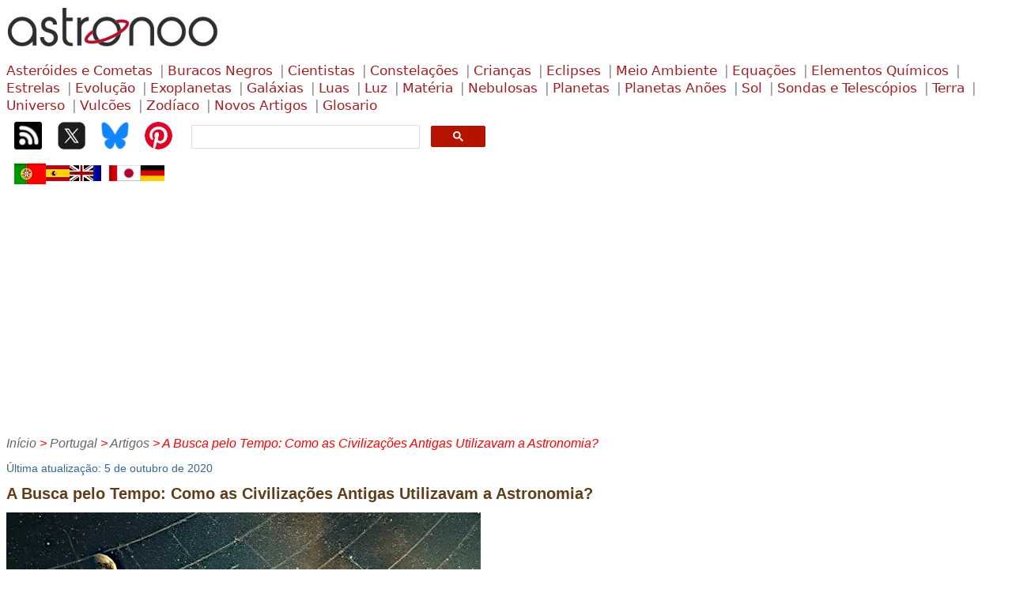

--- FILE ---
content_type: text/html
request_url: https://astronoo.com/pt/artigos/astronomia-tempo-civilizacoes.html
body_size: 8338
content:
<!doctype html><html lang="pt"><head><meta charset="utf-8"><title>Astronomia e Tempo: Como as Civilizações Antigas Mediam o Tempo | Astronoo</title><meta name="description" content="Descubra como as sociedades humanas do passado utilizaram a astronomia para se orientar no tempo, com exemplos de calendários, relógios e observações estelares."><meta name="viewport" content="width=device-width,initial-scale=1.0"><link rel="shortcut icon" type="image/x-icon" href="/favicon.ico"><link rel="stylesheet" type="text/css" href="/styles/astronoo.css"><link rel="canonical" href="https://astronoo.com/pt/artigos/astronomia-tempo-civilizacoes.html"><link rel="alternate" hreflang="fr" href="https://astronoo.com/fr/articles/astronomie-temps-civilisations.html"><link rel="alternate" hreflang="en" href="https://astronoo.com/en/articles/astronomy-time-civilizations.html"><link rel="alternate" hreflang="es" href="https://astronoo.com/es/articulos/astronomia-tiempo-civilizaciones.html"><link rel="alternate" hreflang="pt" href="https://astronoo.com/pt/artigos/astronomia-tempo-civilizacoes.html"><link rel="alternate" hreflang="de" href="https://astronoo.com/de/artikel/astronomie-temps-civilisations.html"><link rel="alternate" hreflang="ja" href="https://astronoo.com/ja/articles/astronomie-temps-civilisations.html"><link rel="alternate" hreflang="x-default" href="https://astronoo.com/en/articles/astronomy-time-civilizations.html"><script src="/js/flag.js" defer></script>
<script src="/js/dictionary.js"></script>
  

<script src="/js/google-ads.js" defer></script>
</head><body><div id="flagLanguage"><a id="lang-fr" href="/fr/articles/astronomie-temps-civilisations.html"></a><a id="lang-en" href="/en/articles/astronomy-time-civilizations.html"></a><a id="lang-es" href="/es/articulos/astronomia-tiempo-civilizaciones.html"></a><a id="lang-pt" href="/pt/artigos/astronomia-tempo-civilizacoes.html"></a><a id="lang-de" href="/de/artikel/astronomie-temps-civilisations.html"></a><a id="lang-ja" href="/ja/articles/astronomie-temps-civilisations.html"></a></div><!--webbot bot="Include" u-include="../../_include/_menu/_menu-pt.html" tag="BODY" startspan -->
<div>
	<div><a href="/pt/index.html">
  	<img width="300" height="60" alt="Astronomia" src="/images/logos/astronoo-logo.webp"></a>
  </div>
	<div class="container-superieur">
		<div>
<a class="classification" title="Asteróides e cometas: origem, composição e impacto no sistema solar" href="/pt/rubricas/asteroides.html">Asteróides&nbsp;e&nbsp;Cometas</a>
<a class="classification" title="Buracos negros: formação, propriedades e efeitos gravitacionais extremos" href="/pt/rubricas/buracos-negros.html">Buracos&nbsp;Negros</a>
<a class="classification" title="Biografias e contribuições de cientistas na astronomia e física" href="/pt/rubricas/biografias.html">Cientistas</a>
<a class="classification" title="Lista e explicação das constelações visíveis no céu noturno" href="/pt/rubricas/constelacoes.html">Constelações</a>
<a class="classification" title="Astronomia e ciência explicadas para crianças com conteúdos educativos" href="/pt/rubricas/criancas.html">Crianças</a>
<a class="classification" title="Eclipses solares e lunares: tipos, causas e como observá-los" href="/pt/rubricas/eclipses.html">Eclipses</a>
<a class="classification" title="Ecologia e meio ambiente: impacto climático e atividade humana" href="/pt/rubricas/ecologia.html">Meio Ambiente</a>
<a class="classification" title="Equações matemáticas e científicas aplicadas à astronomia" href="/pt/rubricas/equacoes.html">Equações</a>
<a class="classification" title="Elementos Químicos: História, Estrutura e Aplicações" href="/pt/rubricas/elementos.html">Elementos&nbsp;Químicos</a>
<a class="classification" title="Ciclo de vida das estrelas, tipos e características principais" href="/pt/rubricas/estrelas.html">Estrelas</a>
<a class="classification" title="Teorias e evidências sobre a evolução das espécies na Terra" href="/pt/rubricas/evolucao.html">Evolução</a>
<a class="classification" title="Descoberta e características de exoplanetas em outros sistemas estelares" href="/pt/rubricas/exoplanetas.html">Exoplanetas</a>
<a class="classification" title="Galáxias: tipos, formação e exploração do universo profundo" href="/pt/rubricas/galaxias.html">Galáxias</a>
<a class="classification" title="Luas do sistema solar: formação, características e exploração" href="/pt/rubricas/luas.html">Luas</a>
<a class="classification" title="Natureza da luz, espectro eletromagnético e aplicações científicas" href="/pt/rubricas/luz.html">Luz</a>
<a class="classification" title="Matéria: partículas fundamentais, átomos e estrutura do universo" href="/pt/rubricas/materia.html">Matéria</a>
<a class="classification" title="Nebulosas: nuvens cósmicas de gás e poeira onde nascem estrelas" href="/pt/rubricas/nebulosas.html">Nebulosas</a>
<a class="classification" title="Os planetas do sistema solar" href="/pt/rubricas/planetas.html">Planetas</a>
<a class="classification" title="Os planetas anões como Plutão" href="/pt/rubricas/planetas-anoes.html">Planetas Anões</a>
<a class="classification" title="O Sol: estrutura, atividade e influência na Terra" href="/pt/rubricas/sol.html">Sol</a>
<a class="classification" title="Sondas espaciais e telescópios utilizados para explorar o universo" href="/pt/rubricas/sondas-e-telescopios.html">Sondas&nbsp;e&nbsp;Telescópios</a>
<a class="classification" title="A Terra: geologia, clima e fenômenos naturais" href="/pt/rubricas/terra.html">Terra</a>
<a class="classification" title="O universo: origem, estrutura e expansão cósmica" href="/pt/rubricas/universo.html">Universo</a>
<a class="classification" title="Vulcões: tipos, erupções e impacto no meio ambiente" href="/pt/rubricas/vulcoes.html">Vulcões</a>
<a class="classification" title="O zodíaco e as constelações associadas aos signos astrológicos" href="/pt/horoscopos/index.html">Zodíaco</a>
<a class="classification" title="Últimos artigos sobre astronomia e ciência" href="/pt/artigos/index.html">Novos&nbsp;Artigos</a>
<a class="classification" title="Glosario de Astronomía y Astrofísica: Definiciones Clave y Conceptos Fundamentales" href="/pt/artigos/glossario.html">Glosario</a>
		</div>
		<div class="container-icone">
          <div class="container-icone-box"><a title="RSS Astronoo" href="/fr/rssAstronoo.xml" target="_blank"><img width="35" height="35" alt="RSS Astronoo" src="/images/logos/rss.webp"></a></div>
          <div class="container-icone-box"><a title="Siga-me no X" href="https://x.com/Astronoo_X" target="_blank"><img width="35" height="35" alt="Siga-me no X" src="/images/logos/x.webp"></a></div>
          <div class="container-icone-box"><a title="Siga-me no Bluesky" href="https://bsky.app/profile/astronoo.bsky.social" target="_blank"><img width="35" height="35" alt="Siga-me no Bluesky" src="/images/logos/bluesky.webp"></a></div>
          <div class="container-icone-box"><a title="Siga-me no Pinterest" href="https://fr.pinterest.com/touslestoutous/" target="_blank"><img width="35" height="35" alt="Siga-me no Pinterest" src="/images/logos/pinterest.webp"></a></div>
          <div class="tdSearchGoogle">
          	<script async src="https://cse.google.com/cse.js?cx=partner-pub-7403875279341833:n6ilu8-lfoy"></script>
          	<div class="gcse-search"></div>
          </div>
		</div>
	</div>	
	<div class="container-drapeau">
		<div><a onclick="return changeLang(this, 'pt');"><img width="40" height="27" alt="Português" title="Português" src="/images/logos/drapeau-pt.webp"></a></div>
		<div><a onclick="return changeLang(this, 'es');"><img width="30" height="27" alt="Español" title="Español" src="/images/logos/drapeau-es-small.webp"></a></div>
		<div><a onclick="return changeLang(this, 'en');"><img width="30" height="27" alt="English" title="English" src="/images/logos/drapeau-en-small.webp"></a></div>
		<div><a onclick="return changeLang(this, 'fr');"><img width="30" height="27" alt="Français" title="Français" src="/images/logos/drapeau-fr-small.webp"></a></div>
		<div><a onclick="return changeLang(this, 'ja');"><img width="30" height="27" alt="日本語" title="日本語" src="/images/logos/drapeau-ja-small.webp"></a></div>
		<div><a onclick="return changeLang(this, 'de');"><img width="30" height="27" alt="Deutsch" title="Deutsch" src="/images/logos/drapeau-de-small.webp"></a></div>
	</div>		
	<div class="div-inferieure">
		<div id="fil_ariane" class="fil_ariane">&nbsp;</div>
	</div>
</div>
<!--webbot bot="Include" endspan i-checksum="50672" --> <div><div style="margin-top:3.5em;"><span class="update">Última atualização: 5 de outubro de 2020</span></div><h1 id="titre_page">A Busca pelo Tempo: Como as Civilizações Antigas Utilizavam a Astronomia?</h1><div><img width="600" height="600" alt="Representação da astronomia e do tempo nas civilizações antigas" src="/images/astronomies/astronomie-temps-civilisations.webp"> </div><aside><em>Descrição da imagem: Uma ilustração mostrando uma civilização antiga observando as estrelas para medir o tempo. Fonte da imagem: <a target="_blank" href="https://astronoo.com/" rel="noopener">astronoo.com</a> </em></aside><h2>Os Segredos do Tempo nas Civilizações Antigas</h2><p>As sociedades humanas do passado sempre buscaram se orientar no tempo, impulsionadas pela ansiedade do futuro e pela necessidade de compreender o mundo em que viviam. Como hoje, há milhares de anos, os seres humanos já faziam perguntas sobre seu ambiente. Sem a astronomia, estariam perdidos na imensidão do Universo. A astronomia é uma necessidade para o ser humano, e foi vital para as civilizações passadas. </p><p>Hoje, o conceito de tempo está bem integrado em nossa civilização. Não nos perguntamos mais sobre a data: estações, meses, dias e horas são exibidos constantemente diante de nossos olhos. Não precisamos mais calcular esses dados; os relógios fazem isso por nós. Mas para nossos ancestrais, compreender e medir o tempo era uma tarefa complexa que exigia uma observação minuciosa do céu. </p><h2>Observação do Céu: Um Relógio Natural</h2><p>Nossos ancestrais estudavam os céus para encontrar eventos recorrentes e estabelecer um relógio. De fato, o céu é uma referência natural: </p><ul><li>As estações são marcadas pela aparição cíclica de estrelas.</li><li>O Sol delimita o dia.</li><li>A Lua marca o mês e a semana.</li></ul><p>Com o ciclo da Lua, nossos ancestrais identificaram um primeiro padrão repetitivo: o mês. Além disso, a palavra "mens" em grego, em seu sentido primitivo, significava "lua." </p><h2>Constelações e Estações</h2><p>Nossos ancestrais notaram que as estações estavam relacionadas às estrelas. Eles desenharam constelações, vendo figuras imaginárias reconfortantes, muitas vezes inspiradas por animais familiares. A configuração das estrelas muda ao longo das estações porque a inclinação da Terra nos expõe a um céu diferente durante sua viagem de 365 dias ao redor de sua órbita. Essa viagem cíclica é um relógio maravilhoso de um ano sobre o qual nos organizamos. </p><p>Compreender seu ambiente era uma vantagem considerável para as civilizações antigas. Portanto, construíram monumentos gigantescos para marcar o tempo, como: </p><ul><li><strong>Stonehenge</strong>: Um sítio megalítico na Inglaterra, alinhado com os solstícios.</li><li><strong>As Pirâmides de Gizé</strong>: Alinhadas com precisão astronômica com as estrelas.</li><li><strong>Chaco Canyon</strong>: Um sítio ancestral Pueblo nos Estados Unidos, marcando os ciclos solares e lunares.</li></ul><h2>Solstícios: Referências para as Estações</h2><p>Os solstícios, os dias mais longos e mais curtos do ano, são referências essenciais para marcar as estações e o ano. A data dos solstícios varia muito lentamente, sem mudanças significativas em poucas centenas de anos. Assim, a Terra sempre se encontra no mesmo lugar em sua órbita na mesma data, e a abóbada celeste sempre mostra as mesmas figuras na mesma época do ano. </p><p>Essa precisão "divina" dos relógios celestes ajudou as civilizações passadas (como os incas, maias, egípcios e gregos) a se organizar e planejar suas tarefas, principalmente agrícolas. Ao observar o céu, essas civilizações exploraram o conceito de tempo. O Sol, a Lua e as estrelas desempenharam um papel crucial para elas, permitindo medir o tempo e explicar os mistérios de seu planeta. </p><h2>Eratóstenes e a Medição da Terra</h2><p>Graças ao conhecimento dos solstícios, dois séculos antes de Cristo, Eratóstenes de Cirene (-276 -194 a.C.) demonstrou que a Terra era enorme e, além disso, redonda. Com um simples bastão, ele mediu de maneira notável o diâmetro da Terra, provando que era uma esfera. </p><ul><li>Ele plantou um bastão no chão de Siena, no sul do Egito.</li><li>No solstício de verão, quando o Sol estava no zênite, o bastão não tinha sombra.</li><li>Ao mesmo tempo, em Alexandria, o bastão tinha uma sombra.</li></ul><p>Ao medir o tamaño dessa sombra, Eratóstenes calculou o ângulo (7,2°) em relação à vertical. Assim, obteve a quinquagésima parte de um círculo. Conhecendo a distância entre Siena e Alexandria, ele multiplicou essa distância por 50 e obteve a circunferência equatorial da Terra. Essa medição, extraordinariamente precisa para a época, foi de 39.689 km, muito próxima do valor atual de 40.075 km. </p><h2>A Divisão da Semana</h2><p>A divisão da semana em sete dias corresponde aproximadamente a um quarto de um mês lunar, que dura 28 dias. Na realidade, a revolução sideral da Lua é de 27 dias, 7 horas, 43 minutos e 11,5 segundos. De acordo com a Organização Internacional de Normalização (norma ISO 8601), a segunda-feira é considerada o primeiro dia da semana. As semanas do mesmo ano são numeradas de 01 a 52 ou 53, dependendo do número de quintas-feiras. A semana número 01 é aquela que contém a primeira quinta-feira de janeiro. </p><h2>A Origem Astronômica dos Dias da Semana</h2><p>Uma semana contém sete dias, cujos nomes estão relacionados à astronomia. Os astrônomos da época romana observavam seis objetos luminosos que se moviam no céu: Saturno, Júpiter, Marte, Vênus, Mercúrio e a Lua. Esses objetos celestes inspiraram os nomes dos dias da semana: </p><ul><li><strong>Segunda-feira</strong>: Dia da Lua (Luna em latim).</li><li><strong>Terça-feira</strong>: Dia de Marte (Mars em latim).</li><li><strong>Quarta-feira</strong>: Dia de Mercúrio (Mercurius em latim).</li><li><strong>Quinta-feira</strong>: Dia de Júpiter (Jovis em latim).</li><li><strong>Sexta-feira</strong>: Dia de Vênus (Venus em latim).</li><li><strong>Sábado</strong>: Dia de Saturno (Saturnus em latim).</li></ul><p>Os planetas Urano e Netuno só foram descobertos nos séculos XVIII e XIX, graças à invenção do telescópio. Os outros objetos celestes, vistos da Terra, não se movem de maneira aparente, mas os observadores podem notar, mês a mês, o deslocamento dos planetas no céu. Entre esses objetos, é a Lua que se move mais rapidamente. </p><h2>O Domingo: Uma Adição Histórica</h2><p>O domingo, o sétimo dia da semana, foi adicionado pelo imperador Constantino I em 321. Na França, o domingo não está ligado ao nome de um objeto celeste, mas é considerado o "Dia do Senhor" (dies dominicus em latim) para os católicos. Em contraste, em outras culturas, como em inglês, o domingo está claramente associado ao Sol (Sunday). </p><h2>O Legado Astronômico das Civilizações Antigas</h2><p>As civilizações antigas utilizaram a astronomia para compreender e medir o tempo, organizando assim suas vidas em torno dos ciclos naturais. Suas descobertas, como as de Eratóstenes, testemunham sua engenhosidade e curiosidade. Hoje, herdamos esse conhecimento, que continua a guiar nossa compreensão do tempo e do Universo. </p></div><script src="/js/fil-ariane.js"></script>
<!--webbot bot="Include" u-include="../../_include/_footers/_terre-pt.html" tag="BODY" startspan -->
	    
	
<h2>Artigos sobre o mesmo tema</h2>
<div class="container">

	 <div class="item">
		  <a href="/pt/artigos/atmosfera-terrestre-cativa.html">
		  <img width="150" height="150" alt="Por que a atmosfera terrestre não escapa para o espaço?" loading="lazy" src="/images/articles/atmosphere-terrestre-captive_vignette.webp"> 
		  Por que a atmosfera terrestre não escapa para o espaço? </a></div>
     <div class="item">
          <a href="/pt/artigos/inferno-mineral-inicio-terra.html"><img width="150" height="150" alt="Origens da Terra: Caos Magmático e Nascimento do Mundo Sólido" loading="lazy" src="/images/articles/enfer-mineral-debut-terre_vignette.webp"> 
Origens da Terra: Caos Magmático e Nascimento do Mundo Sólido </a></div>
     <div class="item">
          <a href="/pt/artigos/atmosfera.html"><img width="150" height="150" alt="A Atmosfera Terrestre: Escudo Transparente Protetor da Vida" loading="lazy" src="/images/articles/atmosphere_vignette.webp"> 
A Atmosfera Terrestre: Escudo Transparente Protetor da Vida </a></div>
     <div class="item">
          <a href="/pt/artigos/agua-da-terra.html"><img width="150" height="150" alt="As Três Idades da Água Terrestre: Origens Múltiplas" loading="lazy" src="/images/articles/eau-de-la-terre_vignette.webp"> 
As Três Idades da Água Terrestre: Origens Múltiplas </a></div>
     <div class="item">
          <a href="/pt/artigos/metodos-de-datacao.html"><img width="150" height="150" alt="Do Carbono 14 ao Urânio-Chumbo: A Ciência da Datação" loading="lazy" src="/images/articles/methodes-de-datation_vignette.webp"> 
Do Carbono 14 ao Urânio-Chumbo: A Ciência da Datação </a></div>
     <div class="item">
          <a href="/pt/artigos/onde-o-espaco-comeca.html"><img width="150" height="150" alt="A Fronteira do Espaço: Onde Ele Realmente Começa?" loading="lazy" src="/images/articles/ou-commence-l-espace_vignette.webp"> 
A Fronteira do Espaço: Onde Ele Realmente Começa? </a></div>
     <div class="item">
          <a href="/pt/artigos/segundo-intercalar.html"><img width="150" height="150" alt="O Segundo intercalar" loading="lazy" src="/images/articles/seconde-intercalaire_vignette.webp"> 
O Segundo intercalar </a></div>
     <div class="item">
          <a href="/pt/artigos/o-que-e-um-alinhamento-de-planetas.html"><img width="150" height="150" alt="Alinhamentos planetários: um fenômeno fascinante, mas relativo" loading="lazy" src="/images/articles/qu-est-ce-qu-un-alignement-des-planetes_vignette.webp"> 
Alinhamentos planetários: um fenômeno 
          fascinante, mas relativo </a></div>
     <div class="item">
          <a href="/pt/artigos/todos-os-desertos-do-mundo.html"><img width="150" height="150" alt="Todos os desertos do mundo" loading="lazy" src="/images/articles/tous-les-deserts-du-monde_vignette.webp"> 
Todos os desertos do mundo </a></div>
     <div class="item">
          <a href="/pt/artigos/paleoclimas-da-terra-e-dioxido-de-carbono.html"><img width="150" height="150" alt="Paleoclimas da Terra e dióxido de carbono" loading="lazy" src="/images/articles/paleoclimats-de-la-terre-et-dioxyde-de-carbone_vignette.webp"> 
Paleoclimas da Terra e dióxido de carbono
          </a></div>
     <div class="item">
          <a href="/pt/artigos/barragem-das-tres-gargantas-e-duracao-do-dia.html"><img width="150" height="150" alt="Barragem das Três Gargantas e a Duração do Dia" loading="lazy" src="/images/articles/barrage-des-trois-gorges-et-duree-du-jour_vignette.webp"> 
Barragem das Três Gargantas e a Duração 
          do Dia </a></div>
     <div class="item">
          <a href="/pt/artigos/linha-de-mudanca-de-data.html"><img width="150" height="150" alt="Línea Internacional de Cambio de Fecha" loading="lazy" src="/images/articles/ligne-de-changement-de-date_vignette.webp"> 
Línea Internacional de Cambio de Fecha </a></div>
     <div class="item">
          <a href="/pt/artigos/data-de-inicio-da-primavera.html"><img width="150" height="150" alt="Data de início das estações: uma mecânica celeste complexa" loading="lazy" src="/images/articles/date-de-debut-du-printemps_vignette.webp"> 
Data de início das estações: uma mecânica celeste complexa </a></div>
     <div class="item">
          <a href="/pt/artigos/paleomagnetismo.html"><img width="150" height="150" alt="Reversão do campo magnético da Terra ao longo do tempo" loading="lazy" src="/images/articles/paleomagnetisme_vignette.webp"> 
Reversão do campo magnético da Terra ao longo do tempo </a></div>
	 <div class="item">
		  <a href="/pt/artigos/posicoes-dos-planetas.html">
		  <img width="150" height="150" alt="Simulador 3D: Revoluções dos Planetas" loading="lazy" src="/images/articles/positions-des-planetes_vignette.webp"> 
Simulador 3D: Revoluções dos Planetas </a></div>
     <div class="item">
          <a href="/pt/artigos/historia-da-terra-em-24H.html"><img width="150" height="150" alt="História da Terra: Cronologia comprimida da Terra em 24 horas" loading="lazy" src="/images/articles/oxygene_vignette.webp"> 
História da Terra: Cronologia comprimida da Terra em 24 horas </a></div>
     <div class="item">
          <a href="/pt/artigos/tempo-geologico.html"><img width="150" height="150" alt="Tempo Geológico e Extinções em Massa: Do Ordoviciano ao Cretáceo" loading="lazy" src="/images/articles/temps-geologiques_vignette.webp"> 
Tempo Geológico e Extinções em Massa: Do Ordoviciano ao Cretáceo </a></div>
     <div class="item">
          <a href="/pt/artigos/agua-dos-oceanos.html"><img width="150" height="150" alt="A Água Terrestre: Uma Origem Extraterrestre?" loading="lazy" src="/images/articles/eau-des-oceans_vignette.webp"> 
A Água Terrestre: Uma Origem Extraterrestre? </a></div>
     <div class="item">
          <a href="/pt/artigos/declinacao-ascensao-reta.html"><img width="150" height="150" alt="Ler o Céu: Compreender a Declinação e a Ascensão Reta" loading="lazy" src="/images/articles/declinaison-ascension-droite_vignette.webp"> 
Ler o Céu: Compreender a Declinação e a Ascensão Reta </a></div>
     <div class="item">
          <a href="/pt/artigos/campo-magnetico-terrestre.html"><img width="150" height="150" alt="Inversões do Campo Magnético Terrestre" loading="lazy" src="/images/articles/champ-magnetique-terrestre_vignette.webp"> 
Inversões do Campo Magnético Terrestre </a></div>
     <div class="item">
          <a href="/pt/artigos/magnetosfera-da-terra.html"><img width="150" height="150" alt="Magnetosfera Terrestre: O Escudo Invisível" loading="lazy" src="/images/articles/magnetosphere-terrestre_vignette.webp"> 
Magnetosfera Terrestre: O Escudo Invisível </a></div>
     <div class="item">
          <a href="/pt/artigos/escala-fujita.html"><img width="150" height="150" alt="Escala Fujita: Classificar a Fúria dos Tornados" loading="lazy" src="/images/articles/echelle-fujita_vignette.webp"> 
Escala Fujita: Classificar a Fúria dos Tornados </a></div>
     <div class="item">
          <a href="/pt/artigos/radioatividade-terrestre.html"><img width="150" height="150" alt="Radioatividade da Terra: A Energia Interna do Nosso Planeta" loading="lazy" src="/images/articles/radioactivite-terrestre_vignette.webp"> 
Radioatividade da Terra: A Energia Interna do Nosso Planeta </a></div>
     <div class="item">
          <a href="/pt/artigos/fossas-oceanicas.html"><img width="150" height="150" alt="As Grandes Profundezas: Exploração das Fossas Oceânicas Mais Profundas" loading="lazy" src="/images/abysses/fosses-oceaniques_vignette.webp"> 
As Grandes Profundezas: Exploração das Fossas Oceânicas Mais Profundas </a></div>
     <div class="item">
          <a href="/pt/artigos/rotacao-da-terra.html"><img width="150" height="150" alt="Por que os Dias Estão Ficando Mais Longos?" loading="lazy" src="/images/articles/rotation-de-la-terre_vignette.webp"> 
Por que os Dias Estão Ficando Mais Longos? </a></div>
     <div class="item">
          <a href="/pt/artigos/estrutura-da-terra.html"><img width="150" height="150" alt="As Profundezas da Terra: Da Litosfera ao Núcleo" loading="lazy" src="/images/articles/structure-de-la-terre_vignette.webp"> 
As Profundezas da Terra: Da Litosfera ao Núcleo </a></div>
     <div class="item">
          <a href="/pt/artigos/movimentos-da-terra.html"><img width="150" height="150" alt="Movimentos da Terra: Como a Terra Traça sua Espiral no Universo?" loading="lazy" src="/images/articles/mouvements-de-la-terre_vignette.webp"> 
Movimentos da Terra: Como a Terra Traça sua Espiral no Universo? </a></div>
     <div class="item">
          <a href="/pt/artigos/aumento-nivel-mar.html"><img width="150" height="150" alt="Quanto está subindo o nível do mar?" loading="lazy" src="/images/articles/satellites-meteosat_vignette.webp"> 
Quanto está subindo o nível do mar? </a></div>
     <div class="item">
          <a href="/pt/artigos/vida-da-terra.html"><img width="150" height="150" alt="A vida da Terra: Estrutura e Camadas da Terra" loading="lazy" src="/images/articles/vie-de-la-terre_vignette.webp"> 
A vida da Terra: Estrutura e Camadas da Terra </a></div>
     <div class="item">
          <a href="/pt/artigos/excentricidade-terra.html"><img width="150" height="150" alt="A excentricidade da órbita da Terra: uma elipse que muda tudo" loading="lazy" src="/images/articles/excentricite-de-la-terre_vignette.webp"> 
A excentricidade da órbita da Terra: uma elipse que muda tudo </a>
     </div>
     <div class="item">
          <a href="/pt/artigos/pequena-idade-do-gelo.html"><img width="150" height="150" alt="Pequena Idade do Gelo: A História de um Resfriamento Climático Natural" loading="lazy" src="/images/articles/petit-age-glaciaire_vignette.webp"> 
Pequena Idade do Gelo: A História de um Resfriamento Climático 
          Natural </a></div>
     <div class="item">
          <a href="/pt/artigos/astronomia-tempo-civilizacoes.html"><img width="150" height="150" alt="A Busca pelo Tempo: Como as Civilizações Antigas Utilizavam a Astronomia?" loading="lazy" src="/images/astronomies/astronomie-temps-civilisations_vignette.webp"> 
A Busca pelo Tempo: Como as Civilizações 
          Antigas Utilizavam a Astronomia? </a></div>
     <div class="item">
          <a href="/pt/artigos/cinturao-de-van-allen.html"><img width="150" height="150" alt="Cinturão de Radiação de Van Allen: Um Escudo Contra Partículas Cósmicas" loading="lazy" src="/images/articles/ceinture-de-van-allen_vignette.webp"> 
Cinturão de Radiação de Van Allen: Um Escudo Contra Partículas 
          Cósmicas </a></div>
     <div class="item">
          <a href="/pt/artigos/obliquidades-dos-planetas.html"><img width="150" height="150" alt="Eixo de rotação dos planetas ou obliquidade" loading="lazy" src="/images/articles/obliquites-des-planetes_vignette.webp"> 
Eixo de rotação dos planetas ou obliquidade </a></div>
     <div class="item">
          <a href="/pt/artigos/visao-egocentrica.html"><img width="150" height="150" alt="O Cosmos à nossa medida: Quando o homem inventa o Universo" loading="lazy" src="/images/articles/vision-egocentrique_vignette.webp"> 
O Cosmos à nossa medida: Quando o homem inventa o Universo </a></div>
     <div class="item">
          <a href="/pt/artigos/corte-galileano.html"><img width="150" height="150" alt="A ruptura galileana" loading="lazy" src="/images/articles/coupure-galileenne_vignette.webp"> 
A ruptura galileana </a></div>
     <div class="item">
          <a href="/pt/artigos/pendulo-de-foucault.html">
           <img width="150" height="150" alt="O pêndulo está fixo em relação a quê?" loading="lazy" src="/images/articles/pendule-de-foucault_vignette.webp"> 
O pêndulo está fixo em relação a quê? </a></div>
     <div class="item">
          <a href="/pt/artigos/problema-da-longitude-no-mar.html">
           <img width="150" height="150" alt="Problema de longitude no mar" loading="lazy" src="/images/articles/probleme-de-la-longitude-en-mer_vignette.webp"> 
Problema de longitude no mar </a></div>
     <div class="item">
          <a href="/pt/artigos/populacao-mundial.html"><img width="150" height="150" alt="População mundial ainda galopando em 2008" loading="lazy" src="/images/articles/population-mondiale-2008_vignette.webp"> 
População mundial ainda galopando em 2008 </a></div>
     <div class="item">
          <a href="/pt/artigos/a-fotografia-mais-antiga-da-terra.html"><img width="150" height="150" alt="A Imagem Mais Antiga da Terra a Partir do Espaço" loading="lazy" src="/images/articles/la-plus-vieille-photographie-de-la-terre_vignette.webp"> 
A Imagem Mais Antiga da Terra a Partir do Espaço </a></div>
     <div class="item">
          <a href="/pt/artigos/obliquidade-da-terra.html"><img width="150" height="150" alt="Obliquidade e Variações do Eixo de Rotação da Terra" loading="lazy" src="/images/articles/obliquite-terre_vignette.webp"> 
Obliquidade e Variações do Eixo de Rotação da Terra </a></div>
     <div class="item">
          <a href="/pt/artigos/unidade-astronomica.html"><img width="150" height="150" alt="A Unidade Astronômica Fixada: Um Comprimento, Não Mais Uma Órbita" loading="lazy" src="/images/articles/unite-astronomique_vignette.webp"> 
A Unidade Astronômica Fixada: Um Comprimento, Não Mais Uma Órbita </a>
     </div>
     <div class="item">
          <a href="/pt/artigos/agua.html"><img width="150" height="150" alt="Uma Molécula, Três Estados: Sólido, Líquido, Gasoso em um Único Planeta" loading="lazy" src="/images/articles/eau_vignette.webp"> 
Uma Molécula, Três Estados: Sólido, Líquido, Gasoso em um Único Planeta </a></div>
     <div class="item">
          <a href="/pt/artigos/posicoes-dos-asteroides.html"><img width="150" height="150" alt="Simulador, a rodada de cruzadores próximos à Terra" loading="lazy" src="/images/articles/positions-des-geocroiseurs_vignette.webp"> 
Simulador, a rodada de cruzadores próximos à Terra </a></div>
     <div class="item">
          <a href="/pt/artigos/relevo-do-fundo-oceanico.html"><img width="150" height="150" alt="Satélites que medem relevo subaquático" loading="lazy" src="/images/articles/relief-des-fonds-marins_vignette.webp"> 
Satélites que medem relevo subaquático </a></div>
	<div class="item">
		<a href="/pt/artigos/hadeano.html"><img width="150" height="150" alt="O inferno do Hadeano" loading="lazy" src="/images/articles/hadeen_vignette.webp"> 
O inferno do Hadeano </a></div>
     <div class="item">
          <a href="/pt/artigos/espaco-e-astronauta.html"><img width="150" height="150" alt="O primeiro voo livre de um astronauta no espaço" loading="lazy" src="/images/articles/espace-et-astronaute_vignette.webp"> 
O primeiro voo livre de um astronauta no espaço </a></div>
     <div class="item">
          <a href="/pt/artigos/primeira-medicao-da-distancia-terra-sol.html"><img width="150" height="150" alt="A primeira medição da distância Terra-Sol" loading="lazy" src="/images/articles/premiere-mesure-de-la-distance-terre-soleil_vignette.webp">
          A primeira medição da distância Terra-Sol </a>
     </div>
     <div class="item">
          <a href="/pt/artigos/fim-do-mundo-2012.html"><img width="150" height="150" alt="O Fim do Mundo anunciado de 21 de dezembro de 2012: uma Profecia Milenar" loading="lazy" src="/images/articles/fin-du-monde-2012_vignette.webp">
          O Fim do Mundo anunciado de 21 de dezembro de 2012: uma Profecia 
          Milenar</a></div>
     <div class="item">
          <a href="/pt/artigos/equinocio.html"><img width="150" height="150" alt="Os Equinócios: Um Evento Astronômico" loading="lazy" src="/images/articles/equinoxe_vignette.webp">
          Os Equinócios: Um Evento Astronômico</a></div>
     <div class="item">
          <a href="/pt/artigos/ciclos-de-milankovitch.html"><img width="150" height="150" alt="Os Ciclos de Milankovitch: O Ritmo Astronômico do Clima Terrestre" loading="lazy" src="/images/articles/cycles-de-milankovitch_vignette.webp">
          Os Ciclos de Milankovitch: O Ritmo Astronômico do Clima Terrestre </a></div>


</div>

		
	
<hr>
  <p class="footer">
		<a href="https://astronoo.com">1997 © Astronoo.com</a> &minus; Astronomia, Astrofísica, Evolução e Ecologia.
  	<br>“Os dados disponíveis neste site poderão ser utilizados desde que a fonte seja devidamente citada.”
  	<br><a target="_blank" href="https://policies.google.com/technologies/partner-sites?hl=pt-PT">Como o Google usa os dados</a>
  	<br><a target="_blank" href="/mentions-legales-pt.html">Notícia legal</a> 
    <br><a title="Entrar em contato com o autor" onclick="this.href = 'mailto:contact@astronoo.com?subject=sobre o site astronoo.com ' + window.location.href">Entrar em contato com o autor</a>
  </p>
<hr>
<script src="/js/glossary.js" defer></script>
<!--webbot bot="Include" endspan i-checksum="7322" --> </body></html>

--- FILE ---
content_type: application/javascript
request_url: https://astronoo.com/js/google-ads.js
body_size: 126
content:
// Chargement diff�r� des publicit�s Google
(function loadGoogleAdsOnUserAction() {
  let loaded = false;
  function injectScript() {
    if (loaded) return;
    loaded = true;
    const script = document.createElement('script');
    script.src = "https://pagead2.googlesyndication.com/pagead/js/adsbygoogle.js?client=ca-pub-7403875279341833";
    script.async = true;
    script.crossOrigin = "anonymous";
    document.head.appendChild(script);
  }
  window.addEventListener('scroll', injectScript, { once: true });
  setTimeout(injectScript, 3000);
})();
